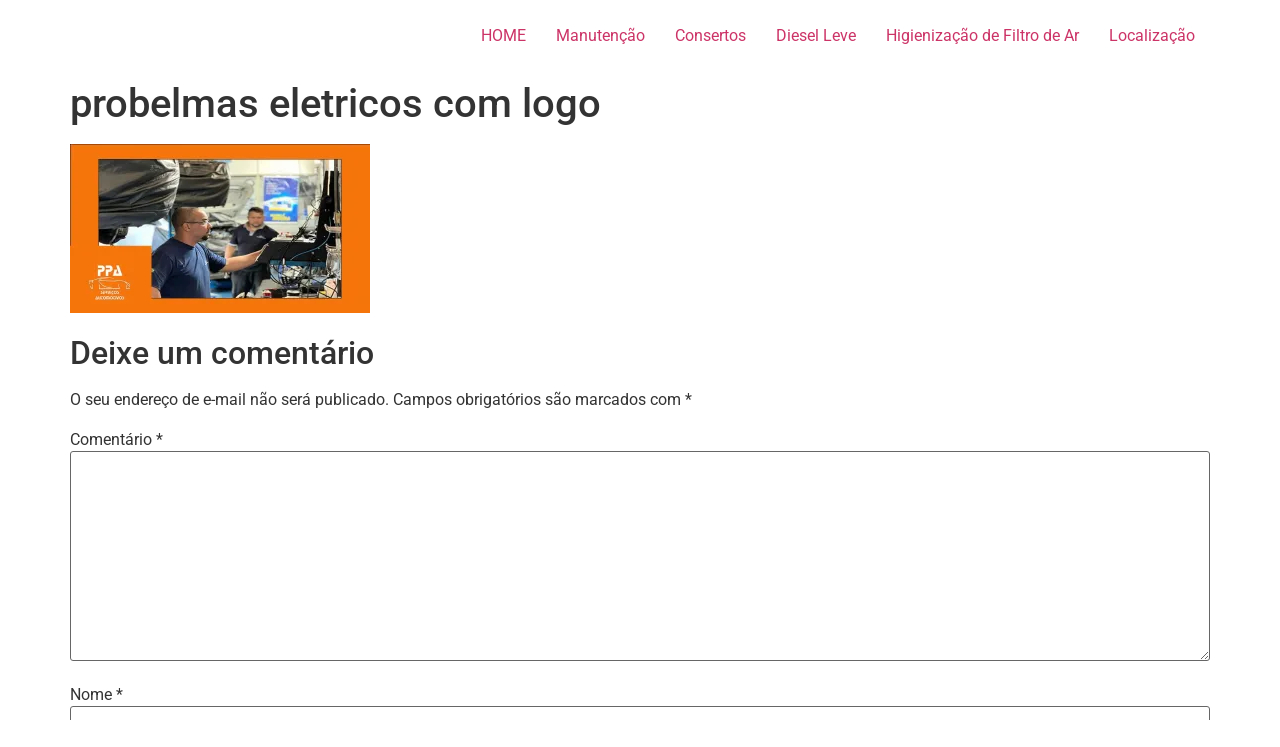

--- FILE ---
content_type: text/css
request_url: https://www.ppaservicosautomotivos.com.br/wp-content/uploads/elementor/css/post-2627.css?ver=1768326473
body_size: 99
content:
.elementor-2627 .elementor-element.elementor-element-52bbb51e{--display:flex;}.elementor-widget-image .widget-image-caption{color:var( --e-global-color-text );font-family:var( --e-global-typography-text-font-family ), Sans-serif;font-weight:var( --e-global-typography-text-font-weight );}.elementor-2627 .elementor-element.elementor-element-4f01ac02{width:var( --container-widget-width, 75% );max-width:75%;--container-widget-width:75%;--container-widget-flex-grow:0;}.elementor-2627 .elementor-element.elementor-element-4f01ac02.elementor-element{--align-self:flex-end;}#elementor-popup-modal-2627 .dialog-widget-content{background-color:#02010100;border-style:none;}#elementor-popup-modal-2627 .dialog-message{width:130px;height:auto;}#elementor-popup-modal-2627{justify-content:flex-end;align-items:flex-end;}

--- FILE ---
content_type: application/javascript; charset=utf-8
request_url: https://cdn.datalitics.app/script_v2.min.js
body_size: 7652
content:
/**
 * Datalitics Integration Script v3
 *
 * Enhanced version with Elementor support, debouncing, and smart monitoring.
 * This script handles embedding Datalitics forms, modifying links with tracking parameters,
 * and creating WhatsApp buttons with optimized performance for dynamic content.
 *
 * External Variables (should be defined before this script):
 * - codeWpLink (optional): WhatsApp button link code
 * - codeWpRedirectLink (optional): WhatsApp redirect link code
 *
 * Debug Functions (available globally):
 * - window.dataliticsDebug(true/false) - Enable/disable debug mode
 * - window.dataliticsReprocess() - Force reprocessing of all elements
 * - window.dataliticsStatus() - Get current status information
 * - window.dataliticsCleanup() - Clean up all timers and event handlers
 */

let endpointFormDatalitics = "https://form.datalitics.com.br";
let endpointFormDatalitics2 = "https://forms.faleconosco.chat";
let endpointWpDatalitics = "https://whatsapp.datalitics.com.br";
let endpointWpDatalitics2 = "https://wp.faleconosco.chat";
let endpointChatDatalitics = "https://chat.datalitics.com.br";

// Store parameters globally to reuse in observers
let globalParametrosString = "";
let processedLinks = new Set(); // Track processed links by href
let debugMode = false; // Set to true for debugging
const messageHandlers = new Map(); // Store message handlers to avoid duplicates

// Elementor-specific variables
let elementorLoadAttempts = 0;
let maxElementorAttempts = 50; // Máximo de tentativas
let elementorCheckInterval = 500; // Intervalo entre verificações (ms)
let lastElementCount = 0;
let stableElementCount = 0;
let isElementorDetected = false;

// Debouncing timeout management
let debounceTimeoutId = null;

// Função para normalizar parâmetros e evitar "undefined"
function normalizeParams(params) {
    if (!params || params === 'undefined' || params === undefined || params === null) {
        return "";
    }
    return params;
}

// Helper function to merge query parameters and avoid duplicates
function mergeQueryParams(targetUrl, paramsToMerge) {
    if (!paramsToMerge) return targetUrl;

    try {
        const urlObj = new URL(targetUrl, window.location.origin);
        const searchParams = new URLSearchParams(urlObj.search);

        // Clean paramsToMerge (remove leading ?)
        const cleanParams = paramsToMerge.startsWith('?') ? paramsToMerge.substring(1) : paramsToMerge;
        const mergeParams = new URLSearchParams(cleanParams);

        // Merge parameters, giving priority to those in paramsToMerge (or vice-versa, but usually we want to preserve/overwrite)
        // Datalitics requirement is usually to append what we captured from the landing page.
        mergeParams.forEach((value, key) => {
            searchParams.set(key, value);
        });

        urlObj.search = searchParams.toString();
        return urlObj.toString();
    } catch (e) {
        log('Error merging query params:', e);
        // Fallback for non-URL formats (like just paths)
        const connector = targetUrl.includes('?') ? '&' : '?';
        const cleanParams = paramsToMerge.startsWith('?') ? paramsToMerge.substring(1) : paramsToMerge;
        return `${targetUrl}${connector}${cleanParams}`;
    }
}

// Debug function
function log(message, data = null) {
    if (debugMode) {
        console.log(`[Datalitics] ${message}`, data || "");
    }
}

// Security: Validate URLs to prevent open redirect vulnerabilities
function isValidDataliticsUrl(url) {
    if (!url || typeof url !== 'string') {
        return false;
    }

    try {
        const urlObj = new URL(url);
        const allowedDomains = [
            'datalitics.com.br',
            'faleconosco.chat'
        ];

        return allowedDomains.some(domain =>
            urlObj.hostname.endsWith(domain) || urlObj.hostname === domain
        );
    } catch (e) {
        log('Invalid URL detected:', url);
        return false;
    }
}

/**
 * Robust navigation helper for restricted browsers (Instagram IAB, etc.)
 * Uses multiple methods to ensure redirection occurs.
 */
function dataliticsNavigate(url) {
    if (!url) return;

    log("Navigating to:", url);

    // Method 1: standard href assignment
    try {
        window.location.href = url;
    } catch (e) {
        log("Method 1 (href) failed:", e);
    }

    // Method 2: Hidden anchor click (often bypasses IAB blocks for automatic redirects)
    try {
        const a = document.createElement("a");
        a.href = url;
        a.style.display = "none";
        // In some browsers, the element must be in the DOM to trigger a click
        document.body.appendChild(a);
        a.click();

        // Cleanup
        setTimeout(() => {
            if (a.parentNode) {
                document.body.removeChild(a);
            }
        }, 100);
    } catch (e) {
        log("Method 2 (anchor) failed:", e);
    }

    // Method 3: window.location.replace as final fallback
    setTimeout(() => {
        try {
            window.location.replace(url);
        } catch (e) {
            log("Method 3 (replace) failed:", e);
        }
    }, 500);
}

// Detecta se estamos em um site Elementor
function detectElementor() {
    const indicators = [
        () => document.querySelector(".elementor"),
        () => document.querySelector("[data-elementor-type]"),
        () => document.querySelector(".elementor-element"),
        () => window.elementorFrontend,
        () => window.ElementorProFrontend,
        () => document.body.classList.contains("elementor-page"),
        () => document.querySelector('link[href*="elementor"]'),
        () => document.querySelector('script[src*="elementor"]'),
    ];

    const detected = indicators.some((check) => {
        try {
            return check();
        } catch {
            return false;
        }
    });

    if (detected && !isElementorDetected) {
        isElementorDetected = true;
        log("Elementor detected! Activating enhanced monitoring.");
    }

    return detected;
}

// Verifica se o Elementor terminou de carregar
function isElementorLoaded() {
    // Múltiplas verificações para determinar se o Elementor carregou
    const checks = [
        // Verifica se o frontend do Elementor está pronto
        () =>
            window.elementorFrontend &&
            window.elementorFrontend.isEditMode !== undefined,
        // Verifica se não há mais elementos sendo carregados
        () => !document.querySelector(".elementor-loading"),
        // Verifica se não há spinners ou loaders
        () => !document.querySelector(".elementor-loader, .eicon-loading"),
        // Verifica se os elementos têm conteúdo renderizado
        () => {
            const elements = document.querySelectorAll(".elementor-element");
            return (
                elements.length > 0 &&
                Array.from(elements).some((el) => el.offsetHeight > 0)
            );
        },
    ];

    const passedChecks = checks.filter((check) => {
        try {
            return check();
        } catch {
            return false;
        }
    }).length;

    log(`Elementor load checks: ${passedChecks}/${checks.length} passed`);
    return passedChecks >= checks.length - 1; // Permite falhar em 1 check
}

// Conta elementos na página para detectar mudanças
function countPageElements() {
    const selectors = [
        "a[href]",
        'div[id^="datalitics-form-"]',
        ".elementor-element",
        ".elementor-widget",
    ];

    return selectors.reduce((total, selector) => {
        return total + document.querySelectorAll(selector).length;
    }, 0);
}

// Get all target endpoints for easier management
function getTargetEndpoints() {
    return [
        endpointWpDatalitics,
        endpointFormDatalitics,
        endpointWpDatalitics2,
        endpointFormDatalitics2,
        endpointChatDatalitics,
    ].map((endpoint) => endpoint.replace(/^https?:\/\//, "")); // Remove protocol for flexible matching
}

async function createForms(params) {
    // Normaliza params para evitar undefined nas URLs
    const normalizedParams = normalizeParams(params);

    const divs = document.querySelectorAll('div[id^="datalitics-form-"]');
    log(`Found ${divs.length} form divs to process`);

    if (divs.length > 0) {
        for (const div of divs) {
            if (extractHexadecimalForm(div.id)) {
                const code = extractHexadecimalForm(div.id);
                const URL = mergeQueryParams(`${endpointFormDatalitics2}/embed/${code}`, normalizedParams);

                // Check if iframe already exists
                if (document.getElementById(code)) {
                    log(`Form iframe ${code} already exists, skipping`);
                    continue;
                }

                const iframeElement = document.createElement("iframe");
                iframeElement.setAttribute("src", URL);
                iframeElement.setAttribute("class", "datalitics-form");
                iframeElement.setAttribute("id", code);

                // Only add message handler if not already registered for this code
                if (!messageHandlers.has(code)) {
                    const handler = function (event) {
                        if (
                            event.data &&
                            event.data.key === code &&
                            typeof event.data.value === "number"
                        ) {
                            const iframe = document.getElementById(code);
                            if (iframe) {
                                iframe.style.height = event.data.value + "px";
                            }
                        }
                    };

                    messageHandlers.set(code, handler);
                    window.addEventListener("message", handler, false);
                }

                const dataliticsForm = div;

                if (dataliticsForm) {
                    dataliticsForm.parentNode.replaceChild(iframeElement, dataliticsForm);
                    log(`Created form iframe for code: ${code}`);
                }

                // Usa normalizedParams em vez de params direto
                replaceURLs(
                    `${endpointFormDatalitics}/${extractHexadecimalForm(div.id)}`,
                    mergeQueryParams(`${endpointFormDatalitics}/${extractHexadecimalForm(div.id)}`, normalizedParams)
                );
                replaceURLs(
                    `${endpointFormDatalitics2}/${extractHexadecimalForm(div.id)}`,
                    mergeQueryParams(`${endpointFormDatalitics2}/${extractHexadecimalForm(div.id)}`, normalizedParams)
                );
            }
        }
    }
}

function extractHexadecimalForm(id) {
    // Verifica se o id começa com "datalitics-form-"
    if (id && id.startsWith("datalitics-form-")) {
        // Extrai o valor hexadecimal do id removendo "datalitics-form-"
        return id.replace("datalitics-form-", "");
    } else {
        // Retorna null se o id não começar com "datalitics-form-"
        return null;
    }
}

function getCookie(e) {
    let t = document.cookie.split(";");
    for (let l of t) {
        let [o, n] = l.split("=");
        if (o.trim() === e) return decodeURIComponent(n);
    }
    return null;
}

function setCookie(e, t, l) {
    if (getCookie(e)) {
        // Se existir, define um novo cookie com o mesmo nome, valor vazio e data de expiração no passado
        document.cookie = `${e}=; expires=Thu, 01 Jan 1970 00:00:00 UTC; path=/;`;
    }

    let o = new Date();
    o.setDate(o.getDate() + l);
    let n = encodeURIComponent(t) + (l ? `; expires=${o.toUTCString()}` : "");
    document.cookie = `${e}=${n}; path=/`;
}

function replaceURLs(e, t) {
    let l = document.getElementsByTagName("a");
    for (let o = 0; o < l.length; o++) {
        let n = l[o],
            i = n.href;
        if (i && i.includes(e)) {
            n.href = i.replace(e, t);
            log(`Replaced URL: ${e} -> ${t}`);
        }
    }
}

// Enhanced function to check if a URL matches target endpoints
function isTargetLink(href) {
    if (!href) return false;

    const targetEndpoints = getTargetEndpoints();

    // Clean href for comparison
    const cleanHref = href.replace(/^https?:\/\//, "").toLowerCase();

    return targetEndpoints.some((endpoint) => {
        const cleanEndpoint = endpoint.toLowerCase();
        return cleanHref.includes(cleanEndpoint);
    });
}

// Enhanced function to get unique identifier for a link
function getLinkIdentifier(link) {
    // Use href + position in DOM as unique identifier
    const rect = link.getBoundingClientRect();
    return `${link.href}_${Math.round(rect.top)}_${Math.round(rect.left)}_${link.textContent?.slice(0, 50) || ""
        }`;
}

// Improved link modification function
function modifyLinks(parametrosString) {
    // Normaliza parametrosString para evitar undefined
    const normalizedParams = normalizeParams(parametrosString);

    if (!normalizedParams || normalizedParams.length === 0) {
        log("No parameters to add to links");
        return;
    }

    const links = document.querySelectorAll("a[href]");
    let modifiedCount = 0;
    let skippedCount = 0;

    log(`Processing ${links.length} links with params: ${normalizedParams}`);

    for (const link of links) {
        let href = link.getAttribute("href");

        // Verifica se o href existe
        if (!href) {
            skippedCount++;
            continue;
        }

        // Normaliza domínio antigo de WhatsApp para o novo
        if (href.includes("whatsapp.faleconosco.chat")) {
            href = href.replace(/whatsapp\.faleconosco\.chat/g, "wp.faleconosco.chat");
            link.href = href;
            log(`Normalized WhatsApp domain: ${href}`);
        }

        const linkId = getLinkIdentifier(link);

        // Skip if already processed
        if (processedLinks.has(linkId)) {
            skippedCount++;
            continue;
        }

        // Check if it's a target link
        if (isTargetLink(href)) {
            try {
                // Construct new URL using helper to avoid duplicates
                const newHref = mergeQueryParams(href, normalizedParams);

                // Apply the change
                link.href = newHref;
                link.setAttribute("data-datalitics-processed", "true");

                // Mark as processed
                processedLinks.add(linkId);
                modifiedCount++;

                log(`Modified link: ${href} -> ${newHref}`);
            } catch (error) {
                log(`Error processing link ${href}:`, error);
            }
        } else {
            // Mark non-target links as processed too to avoid re-checking
            processedLinks.add(linkId);
            skippedCount++;
        }
    }

    log(
        `Link processing complete. Modified: ${modifiedCount}, Skipped: ${skippedCount}`
    );
}

function createWPDatalitics() {
    if (
        typeof codeWpLink !== "undefined" &&
        codeWpLink &&
        (endpointWpDatalitics || endpointWpDatalitics2)
    ) {
        // Check if element already exists
        if (!document.querySelector(".wp-datalitics")) {
            const wpButton = document.createElement("div");
            wpButton.className = "wp-datalitics";
            wpButton.onclick = function () {
                const params = getCookie("params");
                const baseUrl = `${endpointWpDatalitics2}/${codeWpLink}`;
                const urlWithParams = mergeQueryParams(baseUrl, params);
                const finalUrl = mergeQueryParams(urlWithParams, "?isWpButtom=true");

                if (isValidDataliticsUrl(finalUrl)) {
                    dataliticsNavigate(finalUrl);
                } else {
                    log('Invalid URL blocked in WP button:', finalUrl);
                }
            };
            document.body.appendChild(wpButton);

            log("Created WP Datalitics button");
        }
    }
}

function createWPRedirectDatalitics() {
    if (
        typeof codeWpRedirectLink !== "undefined" &&
        codeWpRedirectLink &&
        (endpointWpDatalitics || endpointWpDatalitics2)
    ) {
        // Check if element already exists
        if (!document.querySelector(".wp-redirect-datalitics")) {
            // Different class to avoid conflicts
            const wpButton = document.createElement("div");
            wpButton.className = "wp-redirect-datalitics"; // Different class name
            wpButton.onclick = function () {
                const params = getCookie("params");
                const baseUrl = `${endpointWpDatalitics2}/redirect/${codeWpRedirectLink}`;
                const urlWithParams = mergeQueryParams(baseUrl, params);
                const finalUrl = mergeQueryParams(urlWithParams, "?isWpButtom=true");

                if (isValidDataliticsUrl(finalUrl)) {
                    window.open(finalUrl, "_blank");
                } else {
                    log('Invalid URL blocked in WP redirect button:', finalUrl);
                }
            };
            document.body.appendChild(wpButton);

            log("Created WP Redirect Datalitics button");
        }
    }
}

function receiveMessage(event) {
    if (
        !event.origin.includes(endpointFormDatalitics) &&
        !event.origin.includes(endpointFormDatalitics2)
    )
        return;

    if (event.data?.redirectUrl) {
        // Security: Validate redirect URL before using it
        if (isValidDataliticsUrl(event.data.redirectUrl)) {
            dataliticsNavigate(event.data.redirectUrl);
        } else {
            log('Invalid redirect URL blocked:', event.data.redirectUrl);
            console.warn('Invalid redirect URL blocked:', event.data.redirectUrl);
        }
    }
}

// Função principal de processamento
function processElements() {
    log("Processing elements...");
    const normalizedGlobalParams = normalizeParams(globalParametrosString);

    createForms(normalizedGlobalParams);
    modifyLinks(normalizedGlobalParams);
    createWPDatalitics();
    createWPRedirectDatalitics();
}

// Sistema de monitoramento específico para Elementor
function setupElementorMonitoring() {
    if (!detectElementor()) {
        log("Elementor not detected, using standard monitoring");
        return false;
    }

    let consecutiveStableChecks = 0;
    const requiredStableChecks = 3; // Número de verificações consecutivas estáveis necessárias

    function checkElementorProgress() {
        elementorLoadAttempts++;

        const currentElementCount = countPageElements();
        log(
            `Elementor check #${elementorLoadAttempts}: ${currentElementCount} elements found`
        );

        // Verifica se o número de elementos está estável
        if (currentElementCount === lastElementCount) {
            consecutiveStableChecks++;
            stableElementCount++;
        } else {
            consecutiveStableChecks = 0;
            stableElementCount = 0;
            lastElementCount = currentElementCount;
        }

        // Processa elementos a cada mudança significativa ou a cada 3 tentativas
        if (elementorLoadAttempts % 3 === 0 || consecutiveStableChecks === 1) {
            processElements();
        }

        // Condições para parar o monitoramento
        const shouldStop =
            elementorLoadAttempts >= maxElementorAttempts || // Máximo de tentativas atingido
            (consecutiveStableChecks >= requiredStableChecks &&
                isElementorLoaded()) || // Carregamento detectado como completo
            (stableElementCount >= 10 && currentElementCount > 10); // Muitos elementos estáveis

        if (shouldStop) {
            log(
                `Elementor monitoring stopped. Reason: ${elementorLoadAttempts >= maxElementorAttempts
                    ? "Max attempts reached"
                    : consecutiveStableChecks >= requiredStableChecks
                        ? "Stable and loaded"
                        : "Stable element count"
                }`
            );

            // Execução final
            processElements();

            // Configura monitoramento de backup reduzido
            setupReducedBackupMonitoring();
            return;
        }

        // Agenda próxima verificação
        setTimeout(checkElementorProgress, elementorCheckInterval);
    }

    // Hook para eventos específicos do Elementor
    if (window.elementorFrontend) {
        window.elementorFrontend.hooks.addAction(
            "frontend/element_ready/global",
            function () {
                log("Elementor element ready detected");
                processElements();
            }
        );
    }

    // Inicia o monitoramento
    setTimeout(checkElementorProgress, 100);

    return true;
}

// Monitoramento de backup reduzido (após Elementor carregar)
function setupReducedBackupMonitoring() {
    let backupAttempts = 0;
    const maxBackupAttempts = 20;

    function backupCheck() {
        backupAttempts++;

        if (backupAttempts > maxBackupAttempts) {
            log("Backup monitoring completed");
            return;
        }

        const unprocessedForms = document.querySelectorAll(
            'div[id^="datalitics-form-"]:not([data-processed="true"])'
        );
        const unprocessedLinks = document.querySelectorAll(
            'a[href]:not([data-datalitics-processed="true"])'
        ).length;

        if (unprocessedForms.length > 0 || unprocessedLinks > 0) {
            log(
                `Backup processing: ${unprocessedForms.length} forms, ~${unprocessedLinks} links`
            );
            processElements();
        }

        // Intervalo crescente: 3s, 5s, 8s, 10s, depois 15s
        const interval =
            backupAttempts <= 5
                ? 3000
                : backupAttempts <= 10
                    ? 5000
                    : backupAttempts <= 15
                        ? 8000
                        : 15000;

        setTimeout(backupCheck, interval);
    }

    setTimeout(backupCheck, 3000);
}

// Enhanced mutation observer com detecção específica de Elementor
function setupMutationObserver() {
    function debouncedUpdate() {
        // Clear previous timeout if exists
        if (debounceTimeoutId) {
            clearTimeout(debounceTimeoutId);
        }

        // Set new timeout
        debounceTimeoutId = setTimeout(
            () => {
                log("Processing DOM changes...");
                processElements();
                debounceTimeoutId = null; // Clear after execution
            },
            isElementorDetected ? 200 : 100
        ); // Delay maior para Elementor
    }

    const observer = new MutationObserver((mutations) => {
        let hasRelevantChanges = false;

        mutations.forEach((mutation) => {
            // Check for added nodes
            if (mutation.addedNodes.length > 0) {
                mutation.addedNodes.forEach((node) => {
                    if (node.nodeType === 1) {
                        // Element node
                        // Elementor-specific checks
                        if (
                            node.classList?.contains("elementor-element") ||
                            node.classList?.contains("elementor-widget") ||
                            node.querySelector?.(".elementor-element, .elementor-widget")
                        ) {
                            hasRelevantChanges = true;
                            log("Elementor element change detected");
                        }

                        // Standard checks
                        if (
                            node.nodeName === "A" ||
                            (node.querySelector && node.querySelector("a[href]"))
                        ) {
                            hasRelevantChanges = true;
                        }

                        if (
                            node.id?.startsWith("datalitics-form-") ||
                            (node.querySelector &&
                                node.querySelector('div[id^="datalitics-form-"]'))
                        ) {
                            hasRelevantChanges = true;
                        }
                    }
                });
            }

            // Check for attribute changes
            if (
                mutation.type === "attributes" &&
                (mutation.attributeName === "href" ||
                    mutation.attributeName === "class") &&
                mutation.target.nodeName === "A"
            ) {
                hasRelevantChanges = true;
            }
        });

        if (hasRelevantChanges) {
            log("Relevant DOM changes detected, scheduling update");
            debouncedUpdate();
        }
    });

    const config = {
        childList: true,
        subtree: true,
        attributes: true,
        attributeFilter: ["href", "id", "class", "data-elementor-type"],
    };

    observer.observe(document.body, config);
    log("Enhanced mutation observer initialized");
}

// Enhanced initialization
function initialize() {
    const url = window.location.href;
    const parametrosIndex = url.indexOf("?");
    let parametrosString = "";

    if (parametrosIndex !== -1) {
        parametrosString = url.substring(parametrosIndex);
    }

    // Store params globally for use by the observer - normaliza antes de armazenar
    globalParametrosString = normalizeParams(
        parametrosString.length > 0 ? parametrosString : getCookie("params") || ""
    );

    log("Initializing Datalitics script", {
        url: url,
        parametrosString: parametrosString,
        globalParametrosString: globalParametrosString,
        isElementor: detectElementor(),
    });

    if (parametrosString.length > 0) {
        setCookie("params", parametrosString, 1);
    }

    // Execução inicial
    processElements();

    // Setup monitoring based on Elementor detection
    const elementorMonitoringActive = setupElementorMonitoring();

    if (!elementorMonitoringActive) {
        // Fallback para sites não-Elementor
        setupReducedBackupMonitoring();
    }

    // Setup mutation observer
    setupMutationObserver();

    log("Datalitics script initialization complete");
}

// Handle different loading states with multiple hooks
if (document.readyState === "loading") {
    document.addEventListener("DOMContentLoaded", initialize);
} else {
    // DOM is already loaded
    setTimeout(initialize, 100);
}

// Additional hooks for different scenarios
window.addEventListener("load", () => {
    setTimeout(() => {
        log("Window load event - processing elements");
        processElements();
    }, 500);
});

// jQuery ready hook (if jQuery is present)
if (window.jQuery) {
    window.jQuery(document).ready(() => {
        setTimeout(() => {
            log("jQuery ready - processing elements");
            processElements();
        }, 300);
    });
}

// Continue listening for postMessage events
window.addEventListener("message", receiveMessage, false);

// Cleanup function to clear all timers and handlers
window.dataliticsCleanup = function () {
    log("Cleanup triggered");

    // Clear debounce timeout
    if (debounceTimeoutId) {
        clearTimeout(debounceTimeoutId);
        debounceTimeoutId = null;
    }

    // Clear message handlers
    messageHandlers.forEach((handler) => {
        window.removeEventListener("message", handler, false);
    });
    messageHandlers.clear();

    log("Cleanup completed");
};

// Expose debug and control functions
window.dataliticsDebug = function (enable = true) {
    debugMode = enable;
    log(`Debug mode ${enable ? "enabled" : "disabled"}`);
};

window.dataliticsReprocess = function () {
    log("Manual reprocessing triggered");
    processedLinks.clear(); // Reset processed links
    processElements();
};

window.dataliticsStatus = function () {
    return {
        elementorDetected: isElementorDetected,
        attempts: elementorLoadAttempts,
        processedLinks: processedLinks.size,
        globalParams: globalParametrosString,
        elementCount: countPageElements(),
        messageHandlers: messageHandlers.size,
    };
};